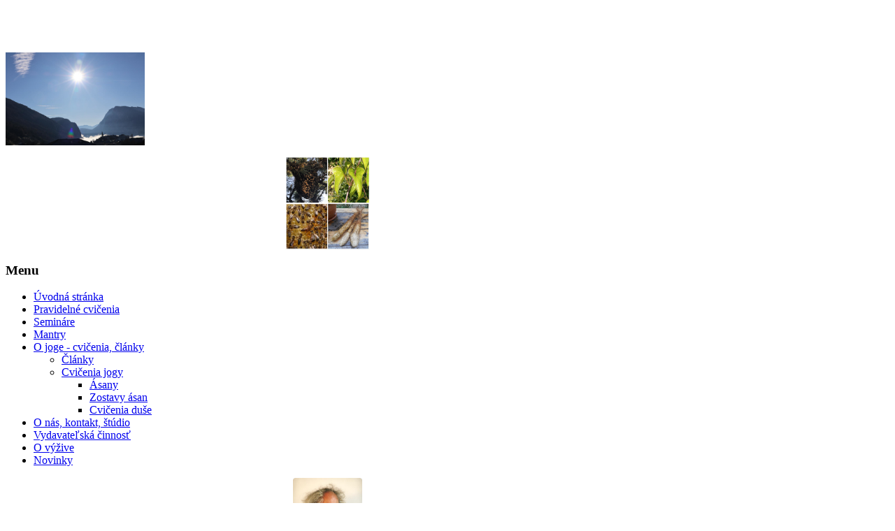

--- FILE ---
content_type: text/html; charset=utf-8
request_url: https://jogah.sk/index.php/o-joge/cvicenia-jogy
body_size: 7362
content:
<!DOCTYPE html PUBLIC "-//W3C//DTD XHTML 1.0 Transitional//EN" "http://www.w3.org/TR/xhtml1/DTD/xhtml1-transitional.dtd">
<html xmlns="http://www.w3.org/1999/xhtml" xml:lang="sk-sk" lang="sk-sk" dir="ltr" >
<head>
  <base href="https://jogah.sk/index.php/o-joge/cvicenia-jogy" />
  <meta http-equiv="content-type" content="text/html; charset=utf-8" />
  <meta name="robots" content="index, follow" />
  <meta name="keywords" content="joga yoga Bratislava Rača &quot;joga v Rači&quot; &quot;joga v Ružinove&quot; &quot;Joga na Peknej ceste&quot; &quot;joga v Novom meste&quot; &quot;Joga pre začiatočníkov&quot; &quot;joga pre pokročilých&quot; Ružinov Nové mesto kurzy semináre dýchanie zdravie surja surya chrbtica jóga asana ásana dych cvičenie relaxácia koncentrácia meditácia pohyb
joga ako výraz duše zdravie vitalizácia rehabilitácia rekondícia cvičenia duše rozvoj vedomia narajana tehotné meditácia cvičenie mantry rakovina ásana asana rovnováha vyváženie harmónia myslenie cítenie vôľa poslinenie oživenie imunita gravidjoga liečivé sily liečenie zdravie" />
  <meta name="description" content="" />
  <meta name="generator" content="Joomla! 1.5 - Open Source Content Management" />
  <title>Cvičenia jogy</title>
  <link href="/index.php/o-joge/cvicenia-jogy?format=feed&amp;type=rss" rel="alternate" type="application/rss+xml" title="RSS 2.0" />
  <link href="/index.php/o-joge/cvicenia-jogy?format=feed&amp;type=atom" rel="alternate" type="application/atom+xml" title="Atom 1.0" />
  <link href="/templates/yoo_scoop/favicon.ico" rel="shortcut icon" type="image/x-icon" />
  <link rel="stylesheet" href="/plugins/content/highslide/highslide.css" type="text/css" />
  <link rel="stylesheet" href="/plugins/content/highslide/config/css/highslide-sitestyles.css" type="text/css" />
  <link rel="stylesheet" href="/templates/yoo_scoop/css/reset.css" type="text/css" />
  <link rel="stylesheet" href="/templates/yoo_scoop/css/layout.css" type="text/css" />
  <link rel="stylesheet" href="/templates/yoo_scoop/css/typography.css" type="text/css" />
  <link rel="stylesheet" href="/templates/yoo_scoop/css/menus.css" type="text/css" />
  <link rel="stylesheet" href="/templates/yoo_scoop/css/modules.css" type="text/css" />
  <link rel="stylesheet" href="/templates/yoo_scoop/css/system.css" type="text/css" />
  <link rel="stylesheet" href="/templates/yoo_scoop/css/extensions.css" type="text/css" />
  <link rel="stylesheet" href="/templates/yoo_scoop/css/custom.css" type="text/css" />
  <style type="text/css">
    <!--
.wrapper { width: 920px; }

    -->
  </style>
  <script type="text/javascript" src="/templates/yoo_scoop/warp/libraries/jquery/jquery.js"></script>
  <script type="text/javascript" src="/media/system/js/mootools.js"></script>
  <script type="text/javascript" src="/media/system/js/caption.js"></script>
  <script type="text/javascript" src="/plugins/content/highslide/highslide-full.packed.js"></script>
  <script type="text/javascript" src="/plugins/content/highslide/easing_equations.js"></script>
  <script type="text/javascript" src="/plugins/content/highslide/swfobject.js"></script>
  <script type="text/javascript" src="/plugins/content/highslide/config/js/highslide-sitesettings.js"></script>
  <script type="text/javascript" src="/templates/yoo_scoop/warp/js/warp.js"></script>
  <script type="text/javascript" src="/templates/yoo_scoop/warp/js/accordionmenu.js"></script>
  <script type="text/javascript" src="/templates/yoo_scoop/js/dropdownmenu.js"></script>
  <script type="text/javascript" src="/templates/yoo_scoop/js/template.js"></script>
  <script type="text/javascript">
hs.graphicsDir = '/plugins/content/highslide/graphics/';var Warp = Warp || {}; Warp.Settings = {"color":"default","itemColor":"beige","itemColors":{"item1":"green","item2":"blue","item3":"lilac","item4":"pink","item5":"black","item6":"red","item7":"red","item8":"red","item9":"red","item10":"red"}};
  </script>


<script>
function setRollClass(roll, objectID)
{
    if(roll == true)
        document.getElementById(objectID).className += ' roll';
    else
        document.getElementById(objectID).className = document.getElementById(objectID).className.replace(' roll', '');
}
</script>

<link rel="apple-touch-icon" href="/templates/yoo_scoop/apple_touch_icon.png" />
</head>

<body id="page" class="yoopage left showright beige">
	
		
	<div id="page-body">
		<div class="wrapper floatholder">
			<div class="wrapper-bg">
				<div id="header">

							

						<div id="logo">
							<p><strong><span style="color: #ffffff; font-size: 28pt;">JOGA NARAJANA</span></strong></p>						</div>
						
												
											
							
						
										<div id="header-left">
						<div class="mod-">
	<div class="module">
	
					
				<a href="/index.php/novinky/podujatia-s-heinzom-grillom/792-vyhlady-na-rok-2026" title="klik na článok: O prognózach na rok 2026" target="_blank"><img src="/images/stories/HG/progn-1-lichtverhaeltnisse-lundo.jpg" title="klik na články Heinza Grilla: Výhľady na rok 2026 - 8 dielov" width="199" height="133" /></a>		
	</div>
</div>					</div>
										
										<div id="header-right">
						<div class="mod-">
	<div class="module">
	
					
				<p><a href="/index.php/ovyzive/svetelny-koren/233" target="_blank"><img src="/images/stories/Svetelny_koren/SK-a-VCELY.jpg" width="121" height="133" style="display: block; margin-left: auto; margin-right: auto;" title="O pôvode svetelného koreňa a včiel - klik na článok" /></a></p>		
	</div>
</div>					</div>
						
				</div>
				<!-- header end -->

							
				<div id="middle">
					<div class="background">
			
												<div id="left">
							<div id="left_container" class="clearfix">
								<div class="mod-header mod-menu ">
	<div class="module">
	
						
		<div class="box-1">
			<div class="box-2">
				<div class="box-3 deepest">
										<h3 class="header"><span class="header-2"><span class="header-3">Menu</span></span></h3>
										<ul class="menu"><li class="level1 item1 first"><a href="https://jogah.sk/" class="level1 item1 first"><span class="bg">Úvodná stránka</span></a></li><li class="level1 item2"><a href="/index.php/pravidelne-cvicenia" class="level1 item2"><span class="bg">Pravidelné cvičenia</span></a></li><li class="level1 item3"><a href="/index.php/seminare" class="level1 item3"><span class="bg">Semináre</span></a></li><li class="level1 item4"><a href="/index.php/mantry" class="level1 item4"><span class="bg">Mantry</span></a></li><li class="active level1 item5 parent"><a href="/index.php/o-joge" class="level1 item5 parent active"><span class="bg">O joge - cvičenia, články</span></a><ul class="level2"><li class="level2 item1 first"><a href="/index.php/o-joge/clanky" class="level2 item1 first"><span class="bg">Články</span></a></li><li class="level2 item2 last parent active current"><a href="/index.php/o-joge/cvicenia-jogy" class="level2 item2 last parent active current"><span class="bg">Cvičenia jogy</span></a><ul class="level3"><li class="level3 item1 first"><a href="/index.php/o-joge/cvicenia-jogy/asany" class="level3 item1 first"><span class="bg">Ásany</span></a></li><li class="level3 item2"><a href="/index.php/o-joge/cvicenia-jogy/zostavy-asan" class="level3 item2"><span class="bg">Zostavy ásan</span></a></li><li class="level3 item3 last"><a href="/index.php/o-joge/cvicenia-jogy/cvicenia-duse" class="level3 item3 last"><span class="bg">Cvičenia duše</span></a></li></ul></li></ul></li><li class="level1 item6"><a href="/index.php/o-nas" class="level1 item6"><span class="bg">O nás, kontakt, štúdio</span></a></li><li class="level1 item7"><a href="/index.php/vydavatelskacinnost" class="level1 item7"><span class="bg">Vydavateľská činnosť</span></a></li><li class="level1 item8"><a href="/index.php/ovyzive" class="level1 item8"><span class="bg">O výžive</span></a></li><li class="level1 item9 last"><a href="/index.php/novinky" class="level1 item9 last"><span class="bg">Novinky</span></a></li></ul>				</div>
			</div>
		</div>
		
	</div>
</div><div class="mod-hover ">
	<div class="module">
	
						
		<div class="box-1">
			<div class="box-2 deepest">
								<p style="text-align: center;"><a href="/index.php/novinky/183" target="_blank"><img src="/images/stories/HG/meditation.jpg" title="MEDITÁCIE
    s Heinzom Grillom
    KLIK" width="99" height="125" align="middle" /></a></p>
<p style="text-align: center;"><a href="/index.php/novinky/183#MEDITACIE" title="Heinz Grill: meditácie" target="_blank">meditácie</a></p>
<p style="text-align: center;"><a href="/index.php/novinky/183" title="Heinz Grill: články" target="_blank">články</a></p>
<p style="text-align: center;"><a href="/index.php/pravidelne-cvicenia/studium-meditacie"><img src="/images/stories/HG/heinz-grill-meditationen-christlich.jpg" title="Pozývame záujemcov na meditačné stretnutie:
    v sobotu 23.1.2025
    16:16 - 19:19
    Na Koziarke 33 B
    Bratislava
    
    info: KLIK na obrázok   " width="88" height="133" /></a>&nbsp;</p>
<p style="text-align: center;"><strong><a href="/index.php/novinky/podujatia-s-heinzom-grillom/792-vyhlady-na-rok-2026" title="klik na zoznam článkov" target="_blank">Výhľady na rok 2026</a></strong></p>
<p style="text-align: center;"><a title="pozvánka
    meditačná práca pre mier
    KLIK - obrázok sa zväčší" class="highslide" onclick="return hs.expand(this)" href="/images/stories/studium/12-spirit-impulzov.jpg"> <img title="pozvánka    meditačná práca pre mier    KLIK - obrázok sa zväčší" src="/images/stories/studium/12-spirit-impulzov.jpg" height="160" width="100" style="margin: 7px; vertical-align: middle;" /></a>&nbsp;</p>
<p style="text-align: center;"><strong style="text-align: center;">Joga je viac než ásana.</strong></p>			</div>
		</div>
		
	</div>
</div><div class="mod-hover ">
	<div class="module">
	
						
		<div class="box-1">
			<div class="box-2 deepest">
								<p style="text-align: center;">&nbsp;aktuálne cvičenia:<br /> <strong><a href="/index.php/o-joge/cvicenia-jogy/cvicenia-duse/594-liecive-zmyslove-vnimanie" target="_blank">Liečivé zmyslové vnímanie</a></strong></p>
<p style="text-align: center;"><a href="/index.php/o-joge/cvicenia-jogy/cvicenia-duse/661-svetlo-a-jablko" title="klik - na návod na cvičenie s jablkom" target="_blank">&nbsp;<img src="/images/stories/Rastliny/jablka-cvicenie.jpg" width="136" height="132" /></a></p>
<p style="text-align: center;"><span style="text-align: center;">Nechceme Vás učiť a vnucovať Vám náš obraz sveta a človeka, chceme vo Vás podnietiť sily a schopnosti, ktorými si Vy sami vytvoríte pravdivý obraz o sebe a o svete.</span></p>
<p style="text-align: center;"><a href="/index.php/o-joge/611-puky" title="marhuľa - puky
    klik na návod na cvičenia s pukmi" target="_blank"><img src="/images/stories/Rastliny/24-3-2025-B.jpg" width="100" height="113" /></a></p>
<p style="text-align: center;"><span style="text-align: center;">aktuálne témy: <br /><strong><a href="/index.php/novinky/podujatia-s-heinzom-grillom/644-zdravie-logika-a-zakony" title="klik na sériu článkov Heinza Grilla o zdraví" target="_blank">Zdravie - Logika a zákony</a>&nbsp;</strong></span></p>
<p style="text-align: center;"><b><a href="/index.php/novinky/podujatia-s-heinzom-grillom/795-meditacia-326" title="aktuálna meditácia od Heinza Grilla" target="_blank">meditácie</a></b></p>
<p style="text-align: center;"><b><a href="/index.php/o-joge/cvicenia-jogy/cvicenia-duse/734-nasledne-znejuce-obrazy" title="Následne znejúce obrazy" target="_blank">Kultivácia a transformácia zmyslového vnímania</a>&nbsp;</b></p>
<p style="text-align: center;"><b><a href="/index.php/o-joge/cvicenia-jogy/cvicenia-duse/793-vnimanie-citom-cvicenia" title="klik na cvičenia" target="_blank">Vnímanie citom - cvičenia</a></b></p>			</div>
		</div>
		
	</div>
</div><div class="mod-hover ">
	<div class="module">
	
						
		<div class="box-1">
			<div class="box-2 deepest">
								<p style="text-align: center;"><img src="/images/stories/Joga-a-rakovina/titulka_predna_3d.jpg" alt="" width="54" height="76" align="middle" /><br /><a href="/index.php/o-joge/clanky/154-joga-a-rakovina-zakladna-idea" target="_blank"><span style="color: #800000;"><strong>Joga a rakovina</strong></span></a></p>			</div>
		</div>
		
	</div>
</div>							</div>
						</div>
						<!-- left end -->
									
									
						<div id="main">
							<div id="main_container" class="clearfix">
							
											
								<div id="mainmiddle" class="floatbox">
			
																		<div id="right">
										<div id="right_container" class="clearfix">
											<div class="mod-hover ">
	<div class="module">
	
						
		<div class="box-1">
			<div class="box-2 deepest">
								<form action="index.php" method="post">
	<div class="module-search">
				
		<input name="searchword" maxlength="20" alt="Hľadať" type="text" size="25" value="hľadanie..."  onblur="if(this.value=='') this.value='hľadanie...';" onfocus="if(this.value=='hľadanie...') this.value='';" />

				<button value="" name="Submit" type="submit"></button>
				
	</div>

	<input type="hidden" name="task"   value="search" />
	<input type="hidden" name="option" value="com_search" />
</form>			</div>
		</div>
		
	</div>
</div><div class="mod-hover ">
	<div class="module">
	
						
		<div class="box-1">
			<div class="box-2 deepest">
								<div class="bannergroup">

<div class="banneritem"><p style='font-family: georgia,palatino; font-size: 8pt; margin: 0px; text-align: center;'> „múdre spolupôsobenie včiel presýtené láskou“</p>
<p style="text-align: center;"><span style="font-size: 10pt;"><a title="múdre spolupôsobenie včiel presýtené láskou" class="highslide" onclick="return hs.expand(this)" href="/images/stories/VCELY/DSCN7829.JPG"><img width="70" height="52" title="múdre spolupôsobenie včiel presýtené láskou" align="center" src="/images/stories/VCELY/DSCN7829.JPG" vspace="7" hspace="7" /></a></span></p><div class="clr"></div>
	</div>

</div>			</div>
		</div>
		
	</div>
</div><div class="mod-hover ">
	<div class="module">
	
						
		<div class="box-1">
			<div class="box-2 deepest">
								<p style="text-align: left;">mail: <a href="mailto:jogah@azet.sk">jogah@azet.sk</a>&nbsp;<br />FB: Joga Narajana<br /><a href="/index.php/o-nas/studio/101-joganovemesto;%20Itemid=5#KOZ" target="_blank">Koziarka</a></p>			</div>
		</div>
		
	</div>
</div><div class="mod-hover ">
	<div class="module">
	
						
		<div class="box-1">
			<div class="box-2 deepest">
								<p style="text-align: center;"><a href="/index.php/ovyzive/788-neofyty" title="klik na nový článok o výžive: Neofyty" target="_blank"><strong>NEOFYTY</strong></a><br /><span style="font-size: 10pt;"><a title="Quinoa a svetelný koreň
    klik - zväčší sa" class="highslide" onclick="return hs.expand(this)" href="/images/stories/vyziva/quinoa-jedlo-dec-2025-biele.jpg"><img title="Quinoa a svetelný koreň
    klik - zväčší sa" src="/images/stories/vyziva/quinoa-centrum-a-spirala.jpg" width="100" vspace="7" hspace="7" height="72" align="middle" /></a></span></p>
<p style="text-align: center;"><img src="/images/stories/vyziva/zlava-vyziva-2.jpg" width="95" height="55" /></p>
<p style="text-align: center;"><a href="/index.php/vydavatelskacinnost/dieloheinzagrilla/209-vyziva-a-davajuca-sila-cloveka"><span style="color: #ff6600;"><strong>Výživa a dávajúca sila človeka</strong></span></a><br /><span style="font-size: 10pt;"><a title="Heinz Grill - Výživa a dávajúca sila človeka
    klik - zväčší sa" class="highslide" onclick="return hs.expand(this)" href="/images/stories/obrazky/Vyziva_kniha.jpg"><img title="Heinz Grill - Výživa a dávajúca sila človeka
    klik - zväčší sa" src="/images/stories/obrazky/Vyziva_kniha.jpg" width="81" vspace="7" hspace="7" height="110" align="middle" /></a></span></p>
<p style="text-align: center;">Dopredaj posledných výtlačkov stále aktuálnych kníh, podľa ktorých cvičíme, za znížené ceny:<br /><a href="/index.php/vydavatelskacinnost/dieloheinzagrilla/63">Duševná dimenzia jogy</a> 12 €<br /><a href="/index.php/vydavatelskacinnost/dieloheinzagrilla/93-preduchovnenie">Preduchovnenie tela</a> 10 €</p>			</div>
		</div>
		
	</div>
</div><div class="mod-hover ">
	<div class="module">
	
						
		<div class="box-1">
			<div class="box-2 deepest">
								<p style="text-align: center;">Aktuálna zostava: <br /><strong><a href="/index.php/o-joge/cvicenia-jogy/zostavy-asan/658-zostava-rozvijanie-vnimania-citom-pomocou-asan" target="_blank">Cesta zhora nadol <br />myslenie - cítenie - vôľa</a>&nbsp;</strong></p>
<p style="text-align: center;">&nbsp; <span style="text-decoration: underline;"><a onclick="return hs.expand(this)" title="cesta zhora nadol
    od ducha ku hmote
    od myslenia cez cítenie až do konania v pozemskej rovine
    klik - obrázok sa zväčší" class="highslide" href="/images/stories/obrazky/Myslenie_m.jpg"><img title="cesta zhora nadol
    od ducha ku hmote
    od myslenia cez cítenie až do konania v pozemskej rovine
    klik - obrázok sa zväčší" alt="" src="/images/stories/obrazky/Myslenie_m.jpg" width="101" height="101" /></a></span>&nbsp;</p>
<p style="text-align: center;">Zostava: <a href="/index.php/o-joge/cvicenia-jogy/zostavy-asan/449-zostava-vystupenie-z-polarit-pomocou-tvorby-zivotnych-sil" target="_blank">Vystúpenie z polarít</a></p>
<p style="text-align: center;">Zostava: <a href="/index.php/o-joge/cvicenia-jogy/zostavy-asan/450-zostava-tvorenie-zivotnych-sil-teplo" target="_blank">Tvorba životných síl</a></p>
<p style="text-align: center;">Zostava: <a href="/index.php/o-joge/cvicenia-jogy/zostavy-asan/592-zostava-kozmicky-dych-svetelny-eter" target="_blank">kozmický dych a svetelný éter</a></p>
<p style="text-align: center;">&nbsp; <span style="text-decoration: underline;"><a onclick="return hs.expand(this)" title="dýchanie ... orgány ... procesy
    klik - obrázok sa zväčší" class="highslide" href="/images/stories/obrazky/4_procesy_4_organy.jpg"><img title="dýchanie ... orgány ... procesy
    klik - obrázok sa zväčší" alt="" src="/images/stories/obrazky/4_procesy_4_organy.jpg" width="101" height="40" /></a></span>&nbsp;</p>
<p style="text-align: center;">Zostava:&nbsp;<a href="/index.php/o-joge/cvicenia-jogy/zostavy-asan/297-tvoriva-sila" target="_blank">Tvorivá sila</a>&nbsp;</p>
<p style="text-align: center;">Zostava: <a href="/index.php/o-joge/cvicenia-jogy/zostavy-asan/492-zostava-tvorenie-tepelneho-eteru" target="_blank">Tvorenie tepelného éteru</a>&nbsp;</p>
<p style="text-align: center;">Zostava: <a href="https://www.jogah.sk/index.php/o-joge/cvicenia-jogy/zostavy-asan/223-vzduch-a-svetlo" target="_blank">vzduch a svetlo</a>&nbsp;</p>
<p style="text-align: center;">Zostava: <a href="/index.php/o-joge/cvicenia-jogy/zostavy-asan/625-zostava-zvukovy-eter" target="_blank">zvukový éter</a></p>			</div>
		</div>
		
	</div>
</div>										</div>
									</div>
									<!-- right end -->
														
									<div id="content">
										<div id="content_container" class="clearfix">
			
														
																
											<div class="floatbox">
												

<div class="joomla itemcolor-beige">
	<div class="blog">

				<h1 class="pagetitle">
			Cvičenia jogy		</h1>
		
		
				<div class="leadingarticles">
										
<div class="item ">
	<div class="item-bg">

				<div class="headline">
		
						<h1 class="title">
									<a href="/index.php/o-joge/cvicenia-jogy/265-cvicenia-jogy">Cvičenia jogy</a>
								
							
								<span class="icon email">
					<a href="/index.php/component/mailto/?tmpl=component&amp;link=f04e8eb1738c8957b0b7029871e4a58ef3a4d5ae" title="E-mail" onclick="window.open(this.href,'win2','width=400,height=350,menubar=yes,resizable=yes'); return false;"><img src="/templates/yoo_scoop/images/emailButton.png" alt="E-mail"  /></a>				</span>
							
								<span class="icon print">
					<a href="/index.php/o-joge/cvicenia-jogy/265-cvicenia-jogy?tmpl=component&amp;print=1&amp;layout=default&amp;page=" title="Tlačiť" onclick="window.open(this.href,'win2','status=no,toolbar=no,scrollbars=yes,titlebar=no,menubar=no,resizable=yes,width=640,height=480,directories=no,location=no'); return false;" rel="nofollow"><img src="/templates/yoo_scoop/images/printButton.png" alt="Tlačiť"  /></a>				</span>
							
								<span class="icon pdf">
					<a href="/index.php/o-joge/cvicenia-jogy/265-cvicenia-jogy?format=pdf" title="PDF" onclick="window.open(this.href,'win2','status=no,toolbar=no,scrollbars=yes,titlebar=no,menubar=no,resizable=yes,width=640,height=480,directories=no,location=no'); return false;" rel="nofollow"><img src="/templates/yoo_scoop/images/pdf_button.png" alt="PDF"  /></a>				</span>
								
			</h1>
			
		</div>
			
				
		
				<p class="articleinfo">
		
						<span class="author">
				Napísal Administrator			</span>
					
			|		
						<span class="created">
				02 Január 2019			</span>
			
			<br />
			
		</p>
		
				
		<h3 style="text-align: center;">Cvičenia jogy</h3>
<p style="text-align: left;"><img title="nechtík" alt="" src="/images/stories/Rastliny/duha_nechtik_oranzovy.jpg" width="53" height="53" />&nbsp;&nbsp;&nbsp; spievanie mantier</p>
<p style="text-align: left;"><a href="/index.php/o-joge/146#LAD" target="_blank"><img title="KLIK" src="/images/stories/Rastliny/scilla_detail_kruh.jpg" alt="" width="55" height="52" /></a>&nbsp; &nbsp;&nbsp; štúdium</p>
<p style="text-align: left;"><img title="Šípová ružička
    Rastlina vysiela na všetky strany svoje mocné oblúky 
    ako dráhy šípov vystrelených z luku k ďalekému cieľu.
    Do diaľky siahajúce vetvy vyjadrujú radostný záujem 
    a snahu o ďaleké ciele v slobodnom priestore a pružnosti.
    Šípový ker sa javí ako výraz radosti a krásy, 
    ktorá sa šíri zo stredu na všetky strany do diaľky." alt="" src="/images/stories/Rastliny/kruh_ruzicka_sipova.jpg" width="57" height="48" />&nbsp;&nbsp;&nbsp; ásany</p>
<p style="text-align: left;"><img title="Slnečnica
    - obraz jupiterských myšlienkových síl.
    Jupiter je suverénny vnútorný vodca ľudského sebavedomia, 
    ktoré by sa chcelo integrovať do sveta a do jeho princípov. 
    Myšlienkový život, spôsob ako sú myšlienky nasmerované do sveta, 
    ako ďaleko a s dôverou prúdia myšlienky k objektom a javom, 
    alebo ako intenzívne a koncentrovane sú zamerané k tématike, 
    dávajú životu mieru integrity, mieru povznesenej, čistej nálady." alt="" src="/images/stories/Rastliny/kruh_slnecnica.jpg" width="57" height="50" /> &nbsp;&nbsp; zostavy ásan</p>
<p style="text-align: left;"><img title="Lekno biele 
    otvára svoje kvety slnečnému svetlu a teplu, 
    ktoré prichádza zhora nadol. 
    Je obrazom čistej myšlienky,
    žiariacej zhora nadol
    a zohrievajúcej vody citového života a vôle." alt="" src="/images/stories/Rastliny/kruh_lekno_1.jpg" width="57" height="48" />&nbsp;&nbsp;&nbsp;cvičenia duše</p>
<p style="text-align: justify;">Joga aj v pradávnych dobách, aj dnes, zahŕňa viacero disciplín. V súčasnosti sú najobľúbenejšie cvičenia telesné, nazývané ásany. Avšak odpradávna bolo súčasťou jogy napríklad aj štúdium, hoci kedysi malo celkom odlišnú podobu, než dnes. Ponúkame Vám možnosť študovať jogu spôsobmi, ktoré sú vhodné pre dnešného európana, a nie prastaré metódy monotónneho recitovania textov, ktoré niekdajší mnísi vedeli naspamäť. Venujeme sa aj spievaniu mantier, avšak opäť nie tým prastarým spôsobom, ani romanticky emotívnym spôsobom.</p>
<p style="text-align: justify;">Štúdio jogy Narajana rozvíja a propaguje cvičenia, ktoré zodpovedajú "<a href="/images/stories/subory/NovaVolaRS.pdf" target="_blank">novej jogovej vôli</a>" (pojem zaviedol Rudolf Steiner). Na uskutočňovanie tejto novej vôle je potrebné nájsť, respektíve vyvinúť celkom nové cvičenia, objaviť ich v súlade s úmyslami, ktoré vesmír s ľudstvom má. Našim úmyslom je uskutočňovanie vysokých ideálov pomocou cvičení jogy, rozvíjanie nových síl a schopností človeka a ich uplatňovanie v bežnom sociálnom živote. Preto sme sa podujali na túto objavnú a tvorivú činnosť pod vedením <a href="https://heinz-grill.de/" target="_blank">Heinza Grilla</a> a s jeho láskavou a odbornou spoluprácou.</p>		
			
		
	</div>
</div>				</div>
		
				
		
				
	</div>
</div>											</div>
			
														
										</div>
									</div>
									<!-- content end -->
			
								</div>
								<!-- mainmiddle end -->
			
											
							</div>
						</div>
						<!-- main end -->
			
					</div>
				</div>
				<!-- middle end -->
				
							</div>
		</div>
	</div>

	<div id="page-footer">
		<div class="wrapper floatholder">
		
			<div id="footer">
				<a class="anchor" href="#page"></a>
				<p style="text-align: center;">Cvičenia vedú: Danica Ondrušová a Ivo Ondruš</p>
<p style="text-align: center;">Akadémia pre duchovnú vedu a jogu</p><p>

Mantra „Om namo Narajanaja“ sa dá preložiť:<br />
<br />
„Ja som myšlienkovou bytosťou, podstatou myšlienky som Ja. Ja som reálnou bytosťou. Tak som vlastným Ja, a preto môžem poskytovať ochranu.“
</p>							</div>
			<!-- footer end -->
			
		</div>
	</div>
	
</body>
</html>